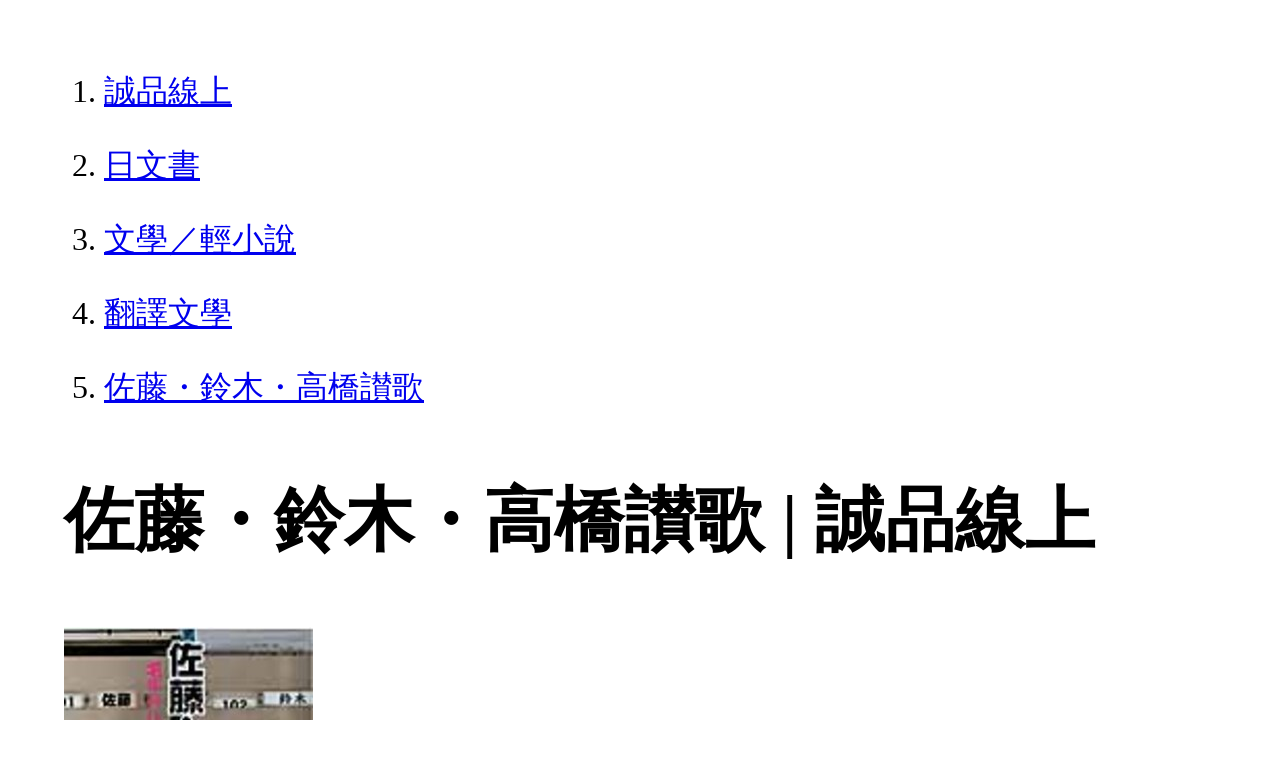

--- FILE ---
content_type: text/html; charset=utf-8
request_url: https://www.eslite.com/product/1001357605394086
body_size: 1950
content:
<!DOCTYPE html>
<html lang="zh-Hant-TW">
  <head>
    <meta charset="utf-8">
    <meta name="viewport" content="width=device-width, initial-scale=1">

      <meta charset="UTF-8">
  <title>佐藤・鈴木・高橋讃歌 | 誠品線上</title>
  <meta name="description"               content="佐藤・鈴木・高橋讃歌：佐藤さん、鈴木さん、高橋さんたちはなぜたくさんいるの。ほか、田中さん、渡辺さんなど、最も多い名字ベスト10を歴史・雑学・名前占いを交えてユー" />
  <meta property="fb:app_id"             content="416171199434689" />
  <meta property="og:url"                content="https://www.eslite.com/product/1001357605394086" />
  <meta property="og:type"               content="Article" />
  <meta property="og:title"              content="佐藤・鈴木・高橋讃歌 | 誠品線上" />
  <meta property="og:description"        content="佐藤・鈴木・高橋讃歌：佐藤さん、鈴木さん、高橋さんたちはなぜたくさんいるの。ほか、田中さん、渡辺さんなど、最も多い名字ベスト10を歴史・雑学・名前占いを交えてユー" />
  <meta property="og:image"              content="https://s.eslite.com/b2b/nippan/isbn/m/998661723.jpg" />
  <meta property="og:site_name"          content="佐藤・鈴木・高橋讃歌 | 誠品線上" />
  <link data-rh="true" rel="canonical" href="https://www.eslite.com/product/1001357605394086" />

      <script type="application/ld+json">
  {
    "@context": "http://schema.org",
    "@type": "Book",
    "@id": "https://www.eslite.com/product/1001357605394086",
    "url": "https://www.eslite.com/product/1001357605394086",
    "name": "佐藤・鈴木・高橋讃歌",
    "abstract": "佐藤・鈴木・高橋讃歌：佐藤さん、鈴木さん、高橋さんたちはなぜたくさんいるの。ほか、田中さん、渡辺さんなど、最も多い名字ベスト10を歴史・雑学・名前占いを交えてユー",
    "image": "https://s.eslite.com/b2b/nippan/isbn/m/998661723.jpg",
    "datePublished": "2011/02/28",
    "inLanguage": "",
    "author": [
      {
        "@type": "Person",
        "name": "のり・たまみ 著;"
      }
    ],
    "workExample": {
      "workExample": {
        "@type": "Book",
        "isbn": "9784864270243",
        "bookFormat": "http://schema.org/Paperback",
        "potentialAction": {
          "@type": "ReadAction",
          "target": {
            "@type": "EntryPoint",
            "urlTemplate": "https://www.eslite.com/product/1001357605394086",
            "actionPlatform": [
              "http://schema.org/DesktopWebPlatform",
              "http://schema.org/MobileWebPlatform"
            ]
          }
        }
      }
    },
    "publisher": [
      {
        "@type": "Organization",
        "name": "日本出版販売株式会社"
      }
    ],
    "numberOfPages":""
  }
</script>
<script type="application/ld+json">
  {
    "@context": "http://schema.org",
    "@type": "BreadcrumbList",
    "itemListElement": [
      {
        "@type": "ListItem",
        "position": 1,
        "item":"https://www.eslite.com",
        "name": "誠品線上"
      },
      {
        "@type": "ListItem",
        "position": 2,
        "item": "https://www.eslite.com/category/1/42507",
        "name": "日文書"
      },
      {
        "@type": "ListItem",
        "position": 3,
        "item": "https://www.eslite.com/category/2/42524",
        "name": "文學／輕小說"
      },
      {
        "@type": "ListItem",
        "position": 4,
        "item": "https://www.eslite.com/category/3/42525",
        "name": "翻譯文學"
      },
      {
        "@type": "ListItem",
        "position": 5,
        "item": "https://www.eslite.com/product/1001357605394086",
        "name": "佐藤・鈴木・高橋讃歌"
      }
    ]
  }
</script>



    <style>
      body {
        margin: 4rem;
        font-size: 2.5vw;
        line-height: 1.7;
        word-wrap: break-word;
      }
      ol li {
        margin-bottom: 20px;
      }
      img {
        max-width: 100%;
        height: auto;
      }
      h1 {
        font-size: 5.5vw;
        word-wrap: break-word;
      }
      article{
        overflow: hidden;
        text-overflow: ellipsis; /* 顯示省略符號 */
        white-space: wrap; /* 不換行 */
      }
    </style>
  </head>
  <body>
    
  <ol itemscope itemtype="https://schema.org/BreadcrumbList" name="breadcrumb" class="breadcrumb">
  <li itemprop="itemListElement" itemscope itemtype="https://schema.org/ListItem">
    <a itemprop="item" href="https://www.eslite.com">
      <span itemprop="name">誠品線上</span>
    </a>
    <meta itemprop="position" content="1" />
  </li>
  <li itemprop="itemListElement" itemscope itemtype="https://schema.org/ListItem">
    <a itemprop="item" href="https://www.eslite.com/category/1/42507">
      <span itemprop="name">日文書</span>
    </a>
    <meta itemprop="position" content="2" />
  </li>
  <li itemprop="itemListElement" itemscope itemtype="https://schema.org/ListItem">
    <a itemprop="item" href="https://www.eslite.com/category/2/42524">
      <span itemprop="name">文學／輕小說</span>
    </a>
    <meta itemprop="position" content="3" />
  </li>
  <li itemprop="itemListElement" itemscope itemtype="https://schema.org/ListItem">
    <a itemprop="item" href="https://www.eslite.com/category/3/42525">
      <span itemprop="name">翻譯文學</span>
    </a>
    <meta itemprop="position" content="4" />
  </li>
  <li itemprop="itemListElement" itemscope itemtype="https://schema.org/ListItem">
    <a itemprop="item" href="https://www.eslite.com/product/1001357605394086">
      <span itemprop="name">佐藤・鈴木・高橋讃歌</span>
    </a>
    <meta itemprop="position" content="5" />
  </li>
</ol>

<h1>佐藤・鈴木・高橋讃歌 | 誠品線上</h1>

<img src="https://s.eslite.com/b2b/nippan/isbn/m/998661723.jpg" />

<main>
  <article>
    <h2>佐藤・鈴木・高橋讃歌</h2>
    <table>
      <tr>
        <th>作者</th>
        <td>のり・たまみ/著;</td>
      </tr>
      <tr>
        <th>出版社</th>
        <td>日本出版販売株式会社</td>
      </tr>
      <tr>
        <th>商品描述</th>
        <td>佐藤・鈴木・高橋讃歌：佐藤さん、鈴木さん、高橋さんたちはなぜたくさんいるの。ほか、田中さん、渡辺さんなど、最も多い名字ベスト10を歴史・雑学・名前占いを交えてユー</td>
      </tr>
    </table>
  </article>

  <article>
    <h2>內容簡介</h2>
    <p>內容簡介 佐藤さん、鈴木さん、高橋さんたちはなぜたくさんいるの。ほか、田中さん、渡辺さんなど、最も多い名字ベスト10を歴史・雑学・名前占いを交えてユーモアたっぷりに紹介。名前のルーツやおもしろ話が満載。</p>
  </article>

  <article>
    <h2>商品規格</h2>
    <table>
      <tbody>
        <tr>
          <th>書名 / </th>
          <td>佐藤・鈴木・高橋讃歌</td>
        </tr>
        <tr>
          <th>作者 / </th>
          <td>のり・たまみ 著;</td>
        </tr>
        <tr>
          <th>簡介 / </th>
          <td>佐藤・鈴木・高橋讃歌：佐藤さん、鈴木さん、高橋さんたちはなぜたくさんいるの。ほか、田中さん、渡辺さんなど、最も多い名字ベスト10を歴史・雑学・名前占いを交えてユー</td>
        </tr>
        <tr>
          <th>出版社 / </th>
          <td>日本出版販売株式会社</td>
        </tr>
        <tr>
          <th>ISBN13 / </th>
          <td>9784864270243</td>
        </tr>
        <tr>
          <th>ISBN10 / </th>
          <td></td>
        </tr>
        <tr>
          <th>EAN / </th>
          <td>9784864270243</td>
        </tr>
        <tr>
          <th>誠品26碼 / </th>
          <td></td>
        </tr>
        <tr>
          <th>裝訂 / </th>
          <td>P:平裝</td>
        </tr>
        <tr>
          <th>頁數 / </th>
          <td>190</td>
        </tr>
        <tr>
          <th>語言 / </th>
          <td>4:日文</td>
        </tr>
        <tr>
          <th>級別 / </th>
          <td>R:限</td>
        </tr>
        <tr>
          <th>尺寸 / </th>
          <td>19.0X13.0X1.4CM</td>
        </tr>
      </tbody>
    </table>
  </article>


  <article>
    <h3>活動</h3>
    <ul>
      <li><a href="">全站滿$6,000贈星宇航空icash(限量)</a></li>
    </ul>
  </article>
</main>


  <script defer src="https://static.cloudflareinsights.com/beacon.min.js/vcd15cbe7772f49c399c6a5babf22c1241717689176015" integrity="sha512-ZpsOmlRQV6y907TI0dKBHq9Md29nnaEIPlkf84rnaERnq6zvWvPUqr2ft8M1aS28oN72PdrCzSjY4U6VaAw1EQ==" data-cf-beacon='{"version":"2024.11.0","token":"b4669efcb8114543adad1058d04f6c69","server_timing":{"name":{"cfCacheStatus":true,"cfEdge":true,"cfExtPri":true,"cfL4":true,"cfOrigin":true,"cfSpeedBrain":true},"location_startswith":null}}' crossorigin="anonymous"></script>
</body>
</html>
